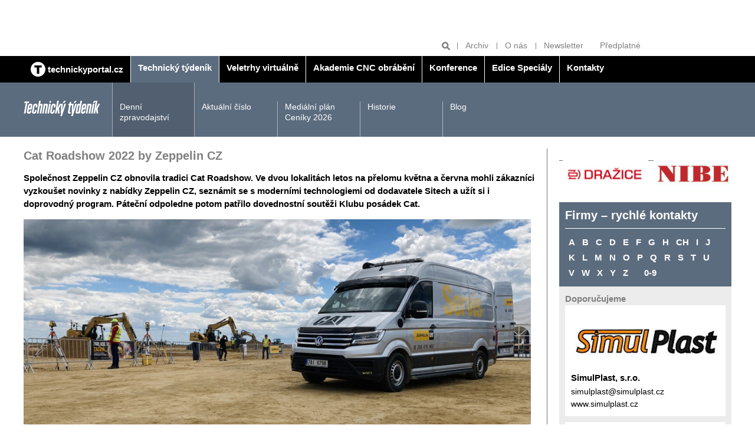

--- FILE ---
content_type: text/plain; charset=UTF-8
request_url: https://at.teads.tv/fpc?analytics_tag_id=PUB_22492&tfpvi=&gdpr_status=22&gdpr_reason=220&gdpr_consent=&ccpa_consent=&shared_ids=&sv=d656f4a&
body_size: -87
content:
ZTk2MDhlM2ItN2U2Yi00ZmZjLTliMDUtZTQ2ODkyOGFmNjBmIy0yLTk=